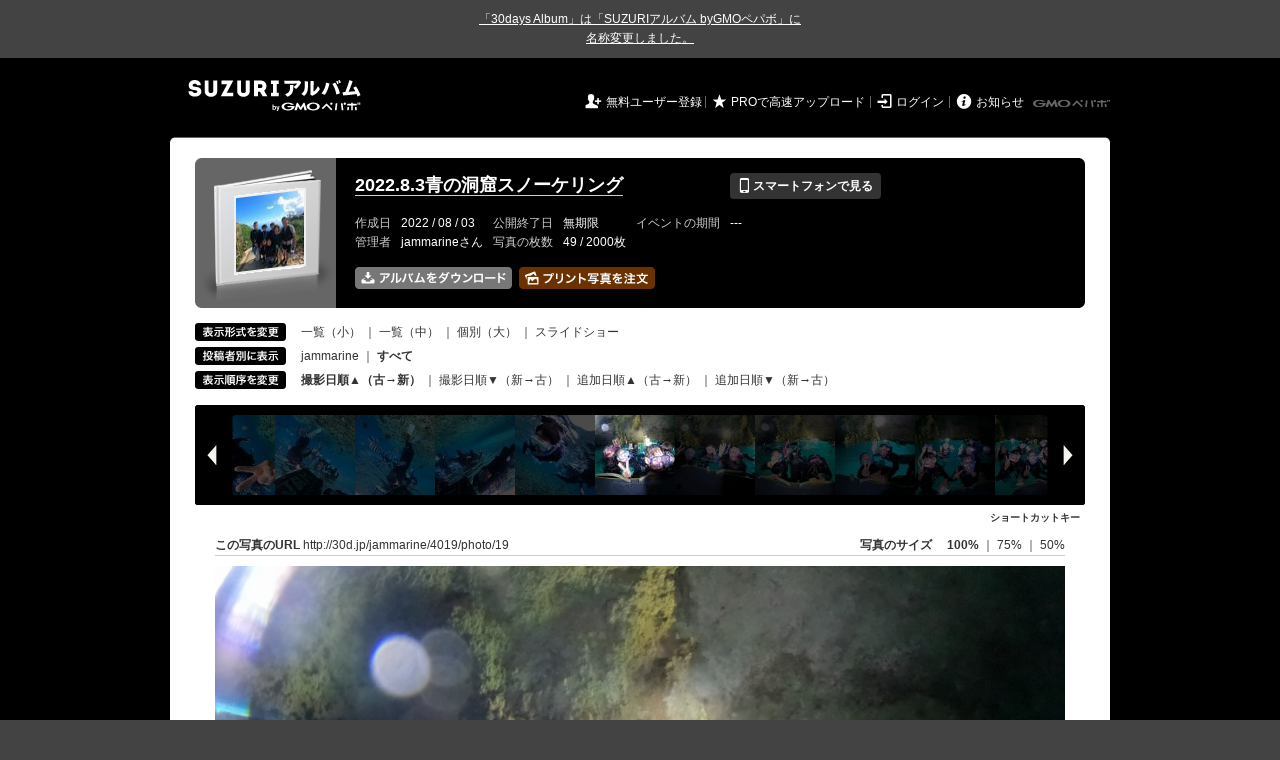

--- FILE ---
content_type: text/html; charset=utf-8
request_url: https://30d.jp/jammarine/4019/photo/19
body_size: 10726
content:
<!DOCTYPE html PUBLIC "-//W3C//DTD XHTML 1.0 Transitional//EN" "http://www.w3.org/TR/xhtml1/DTD/xhtml1-transitional.dtd">
<html xmlns="http://www.w3.org/1999/xhtml" xml:lang="ja" lang="ja" xmlns:og="http://ogp.me/ns#" xmlns:fb="http://www.facebook.com/2008/fbml">
  <head>
    <!-- Google tag (gtag.js) -->
<script async src="https://www.googletagmanager.com/gtag/js?id=G-EKXF6SP7QS"></script>
<script>
  window.dataLayer = window.dataLayer || [];
  function gtag(){dataLayer.push(arguments);}
  gtag('js', new Date());

  gtag('config', 'G-EKXF6SP7QS');
</script>

    <meta name="csrf-param" content="authenticity_token" />
<meta name="csrf-token" content="zUxZ3NRrIdFo2F8uVhGRcE2iH8V9iGZAQHJMifAJ3I-_Qss55ETR4jTJz5y5LIhUsjOSCUdQVIOwX_1_7nKorA" />
    <meta http-equiv="content-type" content="text/html;charset=utf-8" />
    <title>2022.8.3青の洞窟スノーケリング</title>
<meta name="twitter:card" content="summary_large_image">
<meta name="twitter:site" content="@30daysalbum">
<meta name="twitter:title" content="2022.8.3青の洞窟スノーケリング | SUZURIアルバム（旧30days Album） 写真共有">
<meta name="twitter:description" content="jammarineさんのアルバム。大量の写真はSUZURIアルバム（旧30days Album）でシェア！">
<meta name="twitter:image" content="https://30d.jp/jammarine/4019/photo/19/og_image">
    <meta name="keywords" content="写真,アルバム,無料,フリー,クラウドサービス,共有,管理,オンラインアルバム,フォトアルバム,パスワード付きアルバム,ストレージ,SUZURIアルバム,30days Album" />
    <meta name="description" content="SUZURIアルバム（旧30days Album）は、無料で使える写真・動画の共有・保存サービス。合い言葉で共有できるオンラインアルバムと、バックアップに便利なフォトストレージが利用できます。スマートフォンからの閲覧・投稿対応。iPhone, iPad, Androidアプリも提供。" />
    <link rel="icon" href="/favicon-new.ico" />
    <meta property="og:title" content="2022.8.3青の洞窟スノーケリング | 写真共有サービス SUZURIアルバム（旧30days Album）" />


    <meta property="og:description" content="jammarineさんのアルバム。大量の写真はSUZURIアルバム（旧30days Album）でシェア！" />
    <meta property="og:image" content="https://30d.jp/jammarine/4019/photo/19/og_image" />
    <meta property="og:url" content="https://30d.jp/jammarine/4019/photo/19">

    <meta property="og:site_name" content="写真共有サービス SUZURIアルバム" />


    <script>
//<![CDATA[
window.gon={};gon.items=[{"ref_id":1,"url":"//30d.jp/img/jammarine/4019/1_thumb.jpg","width":850,"video_url":"","small_video_url":"","original_video_url":"","height":637,"posted_by":"jammarine","datetime":"2022/08/03 09:13:42","type":"photo","original_filename":"GOPR0683.JPG","view_count":44,"exif":{"make":"GoPro","model":"HERO9 Black","focal_length":"3","exposure_time":"0.00104 (1/962)","f_number":"f/2.5","iso_speed_ratings":126},"photo":true},{"ref_id":2,"url":"//30d.jp/img/jammarine/4019/2_thumb.jpg","width":850,"video_url":"","small_video_url":"","original_video_url":"","height":637,"posted_by":"jammarine","datetime":"2022/08/03 09:13:48","type":"photo","original_filename":"GOPR0684.JPG","view_count":36,"exif":{"make":"GoPro","model":"HERO9 Black","focal_length":"3","exposure_time":"0.00104 (1/962)","f_number":"f/2.5","iso_speed_ratings":102},"photo":true},{"ref_id":3,"url":"//30d.jp/img/jammarine/4019/3_thumb.jpg","width":850,"video_url":"","small_video_url":"","original_video_url":"","height":637,"posted_by":"jammarine","datetime":"2022/08/03 09:22:39","type":"photo","original_filename":"GOPR0685.JPG","view_count":34,"exif":{"make":"GoPro","model":"HERO9 Black","focal_length":"3","exposure_time":"0.00104 (1/962)","f_number":"f/2.5","iso_speed_ratings":254},"photo":true},{"ref_id":4,"url":"//30d.jp/img/jammarine/4019/4_thumb.jpg","width":850,"video_url":"","small_video_url":"","original_video_url":"","height":637,"posted_by":"jammarine","datetime":"2022/08/03 09:22:45","type":"photo","original_filename":"GOPR0686.JPG","view_count":32,"exif":{"make":"GoPro","model":"HERO9 Black","focal_length":"3","exposure_time":"0.00104 (1/962)","f_number":"f/2.5","iso_speed_ratings":259},"photo":true},{"ref_id":5,"url":"//30d.jp/img/jammarine/4019/5_thumb.jpg","width":850,"video_url":"","small_video_url":"","original_video_url":"","height":637,"posted_by":"jammarine","datetime":"2022/08/03 09:24:46","type":"photo","original_filename":"GOPR0687.JPG","view_count":29,"exif":{"make":"GoPro","model":"HERO9 Black","focal_length":"3","exposure_time":"0.00417 (1/240)","f_number":"f/2.5","iso_speed_ratings":432},"photo":true},{"ref_id":6,"url":"//30d.jp/img/jammarine/4019/6_thumb.jpg","width":850,"video_url":"","small_video_url":"","original_video_url":"","height":637,"posted_by":"jammarine","datetime":"2022/08/03 09:28:00","type":"photo","original_filename":"GOPR0688.JPG","view_count":30,"exif":{"make":"GoPro","model":"HERO9 Black","focal_length":"3","exposure_time":"0.00108 (1/922)","f_number":"f/2.5","iso_speed_ratings":729},"photo":true},{"ref_id":7,"url":"//30d.jp/img/jammarine/4019/7_thumb.jpg","width":850,"video_url":"","small_video_url":"","original_video_url":"","height":637,"posted_by":"jammarine","datetime":"2022/08/03 09:28:36","type":"photo","original_filename":"GOPR0689.JPG","view_count":30,"exif":{"make":"GoPro","model":"HERO9 Black","focal_length":"3","exposure_time":"0.00166 (1/604)","f_number":"f/2.5","iso_speed_ratings":654},"photo":true},{"ref_id":8,"url":"//30d.jp/img/jammarine/4019/8_thumb.jpg","width":850,"video_url":"","small_video_url":"","original_video_url":"","height":637,"posted_by":"jammarine","datetime":"2022/08/03 09:29:21","type":"photo","original_filename":"GOPR0690.JPG","view_count":29,"exif":{"make":"GoPro","model":"HERO9 Black","focal_length":"3","exposure_time":"0.00417 (1/240)","f_number":"f/2.5","iso_speed_ratings":536},"photo":true},{"ref_id":9,"url":"//30d.jp/img/jammarine/4019/9_thumb.jpg","width":850,"video_url":"","small_video_url":"","original_video_url":"","height":637,"posted_by":"jammarine","datetime":"2022/08/03 09:29:25","type":"photo","original_filename":"GOPR0691.JPG","view_count":30,"exif":{"make":"GoPro","model":"HERO9 Black","focal_length":"3","exposure_time":"0.00303 (1/330)","f_number":"f/2.5","iso_speed_ratings":832},"photo":true},{"ref_id":10,"url":"//30d.jp/img/jammarine/4019/10_thumb.jpg","width":850,"video_url":"","small_video_url":"","original_video_url":"","height":637,"posted_by":"jammarine","datetime":"2022/08/03 09:29:54","type":"photo","original_filename":"GOPR0692.JPG","view_count":31,"exif":{"make":"GoPro","model":"HERO9 Black","focal_length":"3","exposure_time":"0.00332 (1/301)","f_number":"f/2.5","iso_speed_ratings":514},"photo":true},{"ref_id":11,"url":"//30d.jp/img/jammarine/4019/11_thumb.jpg","width":850,"video_url":"","small_video_url":"","original_video_url":"","height":637,"posted_by":"jammarine","datetime":"2022/08/03 09:30:50","type":"photo","original_filename":"GOPR0693.JPG","view_count":29,"exif":{"make":"GoPro","model":"HERO9 Black","focal_length":"3","exposure_time":"0.0036(1/278)","f_number":"f/2.5","iso_speed_ratings":679},"photo":true},{"ref_id":12,"url":"//30d.jp/img/jammarine/4019/12_thumb.jpg","width":850,"video_url":"","small_video_url":"","original_video_url":"","height":637,"posted_by":"jammarine","datetime":"2022/08/03 09:31:10","type":"photo","original_filename":"GOPR0694.JPG","view_count":28,"exif":{"make":"GoPro","model":"HERO9 Black","focal_length":"3","exposure_time":"0.00104 (1/962)","f_number":"f/2.5","iso_speed_ratings":209},"photo":true},{"ref_id":13,"url":"//30d.jp/img/jammarine/4019/13_thumb.jpg","width":850,"video_url":"","small_video_url":"","original_video_url":"","height":637,"posted_by":"jammarine","datetime":"2022/08/03 09:31:28","type":"photo","original_filename":"GOPR0695.JPG","view_count":35,"exif":{"make":"GoPro","model":"HERO9 Black","focal_length":"3","exposure_time":"0.00417 (1/240)","f_number":"f/2.5","iso_speed_ratings":586},"photo":true},{"ref_id":14,"url":"//30d.jp/img/jammarine/4019/14_thumb.jpg","width":850,"video_url":"","small_video_url":"","original_video_url":"","height":637,"posted_by":"jammarine","datetime":"2022/08/03 09:31:32","type":"photo","original_filename":"GOPR0696.JPG","view_count":28,"exif":{"make":"GoPro","model":"HERO9 Black","focal_length":"3","exposure_time":"0.00417 (1/240)","f_number":"f/2.5","iso_speed_ratings":568},"photo":true},{"ref_id":15,"url":"//30d.jp/img/jammarine/4019/15_thumb.jpg","width":850,"video_url":"","small_video_url":"","original_video_url":"","height":637,"posted_by":"jammarine","datetime":"2022/08/03 09:31:47","type":"photo","original_filename":"GOPR0697.JPG","view_count":26,"exif":{"make":"GoPro","model":"HERO9 Black","focal_length":"3","exposure_time":"0.00417 (1/240)","f_number":"f/2.5","iso_speed_ratings":726},"photo":true},{"ref_id":16,"url":"//30d.jp/img/jammarine/4019/16_thumb.jpg","width":850,"video_url":"","small_video_url":"","original_video_url":"","height":637,"posted_by":"jammarine","datetime":"2022/08/03 09:32:18","type":"photo","original_filename":"GOPR0698.JPG","view_count":25,"exif":{"make":"GoPro","model":"HERO9 Black","focal_length":"3","exposure_time":"0.00417 (1/240)","f_number":"f/2.5","iso_speed_ratings":732},"photo":true},{"ref_id":17,"url":"//30d.jp/img/jammarine/4019/17_thumb.jpg","width":850,"video_url":"","small_video_url":"","original_video_url":"","height":637,"posted_by":"jammarine","datetime":"2022/08/03 09:32:24","type":"photo","original_filename":"GOPR0699.JPG","view_count":29,"exif":{"make":"GoPro","model":"HERO9 Black","focal_length":"3","exposure_time":"0.00417 (1/240)","f_number":"f/2.5","iso_speed_ratings":765},"photo":true},{"ref_id":18,"url":"//30d.jp/img/jammarine/4019/18_thumb.jpg","width":850,"video_url":"","small_video_url":"","original_video_url":"","height":637,"posted_by":"jammarine","datetime":"2022/08/03 09:32:39","type":"photo","original_filename":"GOPR0700.JPG","view_count":27,"exif":{"make":"GoPro","model":"HERO9 Black","focal_length":"3","exposure_time":"0.00417 (1/240)","f_number":"f/2.5","iso_speed_ratings":467},"photo":true},{"ref_id":19,"url":"//30d.jp/img/jammarine/4019/19_thumb.jpg","width":850,"video_url":"","small_video_url":"","original_video_url":"","height":637,"posted_by":"jammarine","datetime":"2022/08/03 09:51:19","type":"photo","original_filename":"GOPR0701.JPG","view_count":29,"exif":{"make":"GoPro","model":"HERO9 Black","focal_length":"3","exposure_time":"0.04167 (1/24)","f_number":"f/2.5","iso_speed_ratings":2247},"photo":true},{"ref_id":20,"url":"//30d.jp/img/jammarine/4019/20_thumb.jpg","width":850,"video_url":"","small_video_url":"","original_video_url":"","height":637,"posted_by":"jammarine","datetime":"2022/08/03 09:51:37","type":"photo","original_filename":"GOPR0702.JPG","view_count":30,"exif":{"make":"GoPro","model":"HERO9 Black","focal_length":"3","exposure_time":"0.04167 (1/24)","f_number":"f/2.5","iso_speed_ratings":2296},"photo":true},{"ref_id":21,"url":"//30d.jp/img/jammarine/4019/21_thumb.jpg","width":850,"video_url":"","small_video_url":"","original_video_url":"","height":637,"posted_by":"jammarine","datetime":"2022/08/03 09:52:01","type":"photo","original_filename":"GOPR0703.JPG","view_count":29,"exif":{"make":"GoPro","model":"HERO9 Black","focal_length":"3","exposure_time":"0.04167 (1/24)","f_number":"f/2.5","iso_speed_ratings":2473},"photo":true},{"ref_id":22,"url":"//30d.jp/img/jammarine/4019/22_thumb.jpg","width":850,"video_url":"","small_video_url":"","original_video_url":"","height":637,"posted_by":"jammarine","datetime":"2022/08/03 09:52:25","type":"photo","original_filename":"GOPR0704.JPG","view_count":32,"exif":{"make":"GoPro","model":"HERO9 Black","focal_length":"3","exposure_time":"0.06667 (1/15)","f_number":"f/2.5","iso_speed_ratings":2274},"photo":true},{"ref_id":23,"url":"//30d.jp/img/jammarine/4019/23_thumb.jpg","width":850,"video_url":"","small_video_url":"","original_video_url":"","height":637,"posted_by":"jammarine","datetime":"2022/08/03 09:53:02","type":"photo","original_filename":"GOPR0705.JPG","view_count":29,"exif":{"make":"GoPro","model":"HERO9 Black","focal_length":"3","exposure_time":"0.025(1/40)","f_number":"f/2.5","iso_speed_ratings":2386},"photo":true},{"ref_id":24,"url":"//30d.jp/img/jammarine/4019/24_thumb.jpg","width":850,"video_url":"","small_video_url":"","original_video_url":"","height":637,"posted_by":"jammarine","datetime":"2022/08/03 09:53:10","type":"photo","original_filename":"GOPR0706.JPG","view_count":29,"exif":{"make":"GoPro","model":"HERO9 Black","focal_length":"3","exposure_time":"0.04167 (1/24)","f_number":"f/2.5","iso_speed_ratings":2599},"photo":true},{"ref_id":25,"url":"//30d.jp/img/jammarine/4019/25_thumb.jpg","width":850,"video_url":"","small_video_url":"","original_video_url":"","height":637,"posted_by":"jammarine","datetime":"2022/08/03 09:53:40","type":"photo","original_filename":"GOPR0707.JPG","view_count":29,"exif":{"make":"GoPro","model":"HERO9 Black","focal_length":"3","exposure_time":"0.06667 (1/15)","f_number":"f/2.5","iso_speed_ratings":2282},"photo":true},{"ref_id":26,"url":"//30d.jp/img/jammarine/4019/26_thumb.jpg","width":850,"video_url":"","small_video_url":"","original_video_url":"","height":637,"posted_by":"jammarine","datetime":"2022/08/03 09:53:46","type":"photo","original_filename":"GOPR0708.JPG","view_count":33,"exif":{"make":"GoPro","model":"HERO9 Black","focal_length":"3","exposure_time":"0.05882 (1/17)","f_number":"f/2.5","iso_speed_ratings":2363},"photo":true},{"ref_id":27,"url":"//30d.jp/img/jammarine/4019/27_thumb.jpg","width":850,"video_url":"","small_video_url":"","original_video_url":"","height":637,"posted_by":"jammarine","datetime":"2022/08/03 09:53:50","type":"photo","original_filename":"GOPR0709.JPG","view_count":29,"exif":{"make":"GoPro","model":"HERO9 Black","focal_length":"3","exposure_time":"0.05(1/20)","f_number":"f/2.5","iso_speed_ratings":2772},"photo":true},{"ref_id":28,"url":"//30d.jp/img/jammarine/4019/28_thumb.jpg","width":850,"video_url":"","small_video_url":"","original_video_url":"","height":637,"posted_by":"jammarine","datetime":"2022/08/03 09:54:17","type":"photo","original_filename":"GOPR0710.JPG","view_count":32,"exif":{"make":"GoPro","model":"HERO9 Black","focal_length":"3","exposure_time":"0.05882 (1/17)","f_number":"f/2.5","iso_speed_ratings":2448},"photo":true},{"ref_id":29,"url":"//30d.jp/img/jammarine/4019/29_thumb.jpg","width":850,"video_url":"","small_video_url":"","original_video_url":"","height":637,"posted_by":"jammarine","datetime":"2022/08/03 09:54:35","type":"photo","original_filename":"GOPR0711.JPG","view_count":35,"exif":{"make":"GoPro","model":"HERO9 Black","focal_length":"3","exposure_time":"0.04167 (1/24)","f_number":"f/2.5","iso_speed_ratings":2469},"photo":true},{"ref_id":30,"url":"//30d.jp/img/jammarine/4019/30_thumb.jpg","width":850,"video_url":"","small_video_url":"","original_video_url":"","height":637,"posted_by":"jammarine","datetime":"2022/08/03 09:54:40","type":"photo","original_filename":"GOPR0712.JPG","view_count":39,"exif":{"make":"GoPro","model":"HERO9 Black","focal_length":"3","exposure_time":"0.01667 (1/60)","f_number":"f/2.5","iso_speed_ratings":3084},"photo":true},{"ref_id":31,"url":"//30d.jp/img/jammarine/4019/31_thumb.jpg","width":850,"video_url":"","small_video_url":"","original_video_url":"","height":637,"posted_by":"jammarine","datetime":"2022/08/03 09:54:47","type":"photo","original_filename":"GOPR0713.JPG","view_count":30,"exif":{"make":"GoPro","model":"HERO9 Black","focal_length":"3","exposure_time":"0.05(1/20)","f_number":"f/2.5","iso_speed_ratings":2376},"photo":true},{"ref_id":32,"url":"//30d.jp/img/jammarine/4019/32_thumb.jpg","width":850,"video_url":"","small_video_url":"","original_video_url":"","height":637,"posted_by":"jammarine","datetime":"2022/08/03 09:54:55","type":"photo","original_filename":"GOPR0714.JPG","view_count":34,"exif":{"make":"GoPro","model":"HERO9 Black","focal_length":"3","exposure_time":"0.04167 (1/24)","f_number":"f/2.5","iso_speed_ratings":3161},"photo":true},{"ref_id":33,"url":"//30d.jp/img/jammarine/4019/33_thumb.jpg","width":850,"video_url":"","small_video_url":"","original_video_url":"","height":637,"posted_by":"jammarine","datetime":"2022/08/03 09:56:42","type":"photo","original_filename":"GOPR0715.JPG","view_count":32,"exif":{"make":"GoPro","model":"HERO9 Black","focal_length":"3","exposure_time":"0.025(1/40)","f_number":"f/2.5","iso_speed_ratings":2167},"photo":true},{"ref_id":34,"url":"//30d.jp/img/jammarine/4019/34_thumb.jpg","width":850,"video_url":"","small_video_url":"","original_video_url":"","height":637,"posted_by":"jammarine","datetime":"2022/08/03 09:56:56","type":"photo","original_filename":"GOPR0716.JPG","view_count":36,"exif":{"make":"GoPro","model":"HERO9 Black","focal_length":"3","exposure_time":"0.01667 (1/60)","f_number":"f/2.5","iso_speed_ratings":2048},"photo":true},{"ref_id":35,"url":"//30d.jp/img/jammarine/4019/35_thumb.jpg","width":850,"video_url":"","small_video_url":"","original_video_url":"","height":637,"posted_by":"jammarine","datetime":"2022/08/03 09:57:28","type":"photo","original_filename":"GOPR0717.JPG","view_count":30,"exif":{"make":"GoPro","model":"HERO9 Black","focal_length":"3","exposure_time":"0.01667 (1/60)","f_number":"f/2.5","iso_speed_ratings":2082},"photo":true},{"ref_id":36,"url":"//30d.jp/img/jammarine/4019/36_thumb.jpg","width":850,"video_url":"","small_video_url":"","original_video_url":"","height":637,"posted_by":"jammarine","datetime":"2022/08/03 09:57:39","type":"photo","original_filename":"GOPR0718.JPG","view_count":26,"exif":{"make":"GoPro","model":"HERO9 Black","focal_length":"3","exposure_time":"0.01667 (1/60)","f_number":"f/2.5","iso_speed_ratings":1753},"photo":true},{"ref_id":37,"url":"//30d.jp/img/jammarine/4019/37_thumb.jpg","width":850,"video_url":"","small_video_url":"","original_video_url":"","height":637,"posted_by":"jammarine","datetime":"2022/08/03 09:57:46","type":"photo","original_filename":"GOPR0719.JPG","view_count":31,"exif":{"make":"GoPro","model":"HERO9 Black","focal_length":"3","exposure_time":"0.01667 (1/60)","f_number":"f/2.5","iso_speed_ratings":1743},"photo":true},{"ref_id":38,"url":"//30d.jp/img/jammarine/4019/38_thumb.jpg","width":850,"video_url":"","small_video_url":"","original_video_url":"","height":637,"posted_by":"jammarine","datetime":"2022/08/03 09:59:06","type":"photo","original_filename":"GOPR0720.JPG","view_count":29,"exif":{"make":"GoPro","model":"HERO9 Black","focal_length":"3","exposure_time":"0.00415 (1/241)","f_number":"f/2.5","iso_speed_ratings":266},"photo":true},{"ref_id":39,"url":"//30d.jp/img/jammarine/4019/39_thumb.jpg","width":850,"video_url":"","small_video_url":"","original_video_url":"","height":637,"posted_by":"jammarine","datetime":"2022/08/03 10:05:03","type":"photo","original_filename":"GOPR0721.JPG","view_count":27,"exif":{"make":"GoPro","model":"HERO9 Black","focal_length":"3","exposure_time":"0.0026(1/385)","f_number":"f/2.5","iso_speed_ratings":301},"photo":true},{"ref_id":40,"url":"//30d.jp/img/jammarine/4019/40_thumb.jpg","width":850,"video_url":"","small_video_url":"","original_video_url":"","height":637,"posted_by":"jammarine","datetime":"2022/08/03 10:05:28","type":"photo","original_filename":"GOPR0722.JPG","view_count":33,"exif":{"make":"GoPro","model":"HERO9 Black","focal_length":"3","exposure_time":"0.00105 (1/955)","f_number":"f/2.5","iso_speed_ratings":367},"photo":true},{"ref_id":41,"url":"//30d.jp/img/jammarine/4019/41_thumb.jpg","width":850,"video_url":"","small_video_url":"","original_video_url":"","height":637,"posted_by":"jammarine","datetime":"2022/08/03 10:06:53","type":"photo","original_filename":"GOPR0723.JPG","view_count":27,"exif":{"make":"GoPro","model":"HERO9 Black","focal_length":"3","exposure_time":"0.00229 (1/436)","f_number":"f/2.5","iso_speed_ratings":338},"photo":true},{"ref_id":42,"url":"//30d.jp/img/jammarine/4019/42_thumb.jpg","width":850,"video_url":"","small_video_url":"","original_video_url":"","height":637,"posted_by":"jammarine","datetime":"2022/08/03 10:07:06","type":"photo","original_filename":"GOPR0724.JPG","view_count":29,"exif":{"make":"GoPro","model":"HERO9 Black","focal_length":"3","exposure_time":"0.00146 (1/686)","f_number":"f/2.5","iso_speed_ratings":556},"photo":true},{"ref_id":43,"url":"//30d.jp/img/jammarine/4019/43_thumb.jpg","width":850,"video_url":"","small_video_url":"","original_video_url":"","height":637,"posted_by":"jammarine","datetime":"2022/08/03 10:08:30","type":"photo","original_filename":"GOPR0725.JPG","view_count":28,"exif":{"make":"GoPro","model":"HERO9 Black","focal_length":"3","exposure_time":"0.00135 (1/740)","f_number":"f/2.5","iso_speed_ratings":427},"photo":true},{"ref_id":44,"url":"//30d.jp/img/jammarine/4019/44_thumb.jpg","width":850,"video_url":"","small_video_url":"","original_video_url":"","height":637,"posted_by":"jammarine","datetime":"2022/08/03 10:08:33","type":"photo","original_filename":"GOPR0726.JPG","view_count":27,"exif":{"make":"GoPro","model":"HERO9 Black","focal_length":"3","exposure_time":"0.00154 (1/649)","f_number":"f/2.5","iso_speed_ratings":301},"photo":true},{"ref_id":45,"url":"//30d.jp/img/jammarine/4019/45_thumb.jpg","width":850,"video_url":"","small_video_url":"","original_video_url":"","height":637,"posted_by":"jammarine","datetime":"2022/08/03 10:08:54","type":"photo","original_filename":"GOPR0727.JPG","view_count":25,"exif":{"make":"GoPro","model":"HERO9 Black","focal_length":"3","exposure_time":"0.00264 (1/379)","f_number":"f/2.5","iso_speed_ratings":204},"photo":true},{"ref_id":46,"url":"//30d.jp/img/jammarine/4019/46_thumb.jpg","width":850,"video_url":"","small_video_url":"","original_video_url":"","height":637,"posted_by":"jammarine","datetime":"2022/08/03 10:09:47","type":"photo","original_filename":"GOPR0728.JPG","view_count":28,"exif":{"make":"GoPro","model":"HERO9 Black","focal_length":"3","exposure_time":"0.00109 (1/921)","f_number":"f/2.5","iso_speed_ratings":357},"photo":true},{"ref_id":47,"url":"//30d.jp/img/jammarine/4019/47_thumb.jpg","width":850,"video_url":"","small_video_url":"","original_video_url":"","height":637,"posted_by":"jammarine","datetime":"2022/08/03 10:09:51","type":"photo","original_filename":"GOPR0729.JPG","view_count":28,"exif":{"make":"GoPro","model":"HERO9 Black","focal_length":"3","exposure_time":"0.00104 (1/962)","f_number":"f/2.5","iso_speed_ratings":329},"photo":true},{"ref_id":48,"url":"//30d.jp/img/jammarine/4019/48_thumb.jpg","width":850,"video_url":"","small_video_url":"","original_video_url":"","height":637,"posted_by":"jammarine","datetime":"2022/08/03 10:09:57","type":"photo","original_filename":"GOPR0730.JPG","view_count":32,"exif":{"make":"GoPro","model":"HERO9 Black","focal_length":"3","exposure_time":"0.00104 (1/962)","f_number":"f/2.5","iso_speed_ratings":243},"photo":true},{"ref_id":49,"url":"//30d.jp/img/jammarine/4019/49_thumb.jpg","width":850,"video_url":"","small_video_url":"","original_video_url":"","height":637,"posted_by":"jammarine","datetime":"2022/08/03 10:10:50","type":"photo","original_filename":"GOPR0731.JPG","view_count":28,"exif":{"make":"GoPro","model":"HERO9 Black","focal_length":"3","exposure_time":"0.00175 (1/572)","f_number":"f/2.5","iso_speed_ratings":286},"photo":true}];gon.user={"login":"jammarine"};gon.album={"ref_id":4019,"title":"2022.8.3青の洞窟スノーケリング"};gon.current_item_index=18;
//]]>
</script>

    <link href="https://fonts.googleapis.com/icon?family=Material+Icons" rel="stylesheet">
      <link rel="stylesheet" href="/assets/common-96144185393a25d5144df0838de101344575920498403ce3b6a791fda385cc4c.css" />
<link rel="stylesheet" href="/assets/base-4195d22fb950c147b14a20871196206d1043e9a829fc4f5eb631c837110d4d66.css" />
<link rel="stylesheet" href="/assets/swfupload-8b31ae29ab616364f899bbb85ae2a9db56753e2320d4af39f0930e0f89cf0ddd.css" />
<link rel="stylesheet" href="/assets/facebox-09ad72eb1ee6c8388177312f8fa530e16a52ffc4ba921aa00c5c5619e68176c1.css" />
<link rel="stylesheet" href="/assets/jquery.validate.password-2570c330600f7a6fa72d677ce35a34373efcdcfff5a97d651715410d894c8e18.css" />


        <link rel="stylesheet" href="/assets/album-d0247706263bd328635f3ba01c0cbd681efd2643041b46b2c71c87074a40e83f.css" />

      <script src="/assets/jquery/jquery-2311624bb32ec9057d970df2e69b3adecbbb9980dd08d1b5946f4fd0ca802cd3.js"></script>
<script src="/assets/jquery-ujs/rails-60ef1524e8abea5976d213d3d2eef5679d7697a5bc393ac32242bca9bc64e8ee.js"></script>
      <script src="/assets/js-cookie/js.cookie-682e79416edce7123fe83bece11302e28b99a955385696c988e9790c523c5398.js"></script>
<script src="/assets/jquery-validation/jquery.validate-6c7bb533f3cd5ba620cd6adb6dbe9636a04dae56c67c708d3132a1eb46e4dc9c.js"></script>
<script src="/assets/vendor/jquery.validate.messages_ja-3c275e83d2861a8e8df678da2ad8a42ff2b99db948467d5afed46c0b090e1fc9.js"></script>
<script src="/assets/vendor/jquery.validate.password-e2934a15f41fbe15322510cbc46845aa61c7ca1d65a7edcf17d8d39ef306e1f4.js"></script>
<script src="/assets/jquery.validate.password_ja-93c52c421613279ff10a5d47370dd838f40149cffa94e02f0680c84b0eeda174.js"></script>
<script src="/assets/mailcheck/mailcheck-9a6777bfc9d0eeda08af25417d6680c4fea29f2d8133803c4193668f4f979da2.js"></script>
<script src="/assets/urijs/URI-444b28ed16ed2e161101b0fab061b145180787c228b69a5b62b97ff925545b16.js"></script>
<script src="/assets/validators-e8f6d7dc7a24125b70e1a01fd2cbfc348a158c0d26a7a20964c79c6422a97328.js"></script>
      <script src="/assets/spin.js/spin-9d7ac5ac0950df9f8aabe29d08717f13d49560da98e81384f1daf4fb270f49ba.js"></script>
<script src="/assets/spin.js/jquery.spin-404284f810cc2916574a1fc2d502c5d6702f41d045d581dae1464263ab3d17cc.js"></script>
      <script src="/assets/vendor/facebox-381b68f47ac3b34437bcdd114f7e63e3be2dd9160085f99a332ab31d55d861ac.js"></script>
      <script src="/assets/days-17d45f4e0dcf1413db1dcf9ab7f8ac583af7e70fc625df29682d737a24cd58bc.js"></script>

        <script src="/assets/album-c4c8822a63aa76650d4b92157fdb94985e779f572ca59123735089a0f191754b.js"></script>
        <script src="https://unpkg.com/@popperjs/core@2.9.2/dist/umd/popper.min.js" integrity="sha384-IQsoLXl5PILFhosVNubq5LC7Qb9DXgDA9i+tQ8Zj3iwWAwPtgFTxbJ8NT4GN1R8p" crossorigin="anonymous"></script>
<script src="https://unpkg.com/tippy.js@6.3.1/dist/tippy-bundle.umd.min.js" integrity="sha384-vJRz16GTXNh0rYTtwJHOvYKAak1mFPGhLKTioEv5FQz+vxPy/UK77RAjCyUIHFGB" crossorigin="anonymous"></script>

<script src="/assets/clipboard/clipboard-1279ff593a4cd9d82034108966bbc0330a07ecf35ebaa5eacc609012657a90a1.js"></script>
<script src="/assets/clipboard-runner-60f464bea1a8da5a8e3458021b7f92f029c0468ed9cb57acfd5c5a199968f3ce.js"></script>

          <!-- /145986548/DFP_ad_show -->
          <script async='async' src='https://www.googletagservices.com/tag/js/gpt.js'></script>
          <script>
            var googletag = googletag || {};
            googletag.cmd = googletag.cmd || [];
          </script>
          <script>
            googletag.cmd.push(function() {
              googletag.defineSlot('/145986548/30days_PC_album_header_728_90', [728, 90], 'div-gpt-ad-1518601406451-0').addService(googletag.pubads());
              googletag.defineSlot('/145986548/30days_PC_album_middle_728_90', [728, 90], 'div-gpt-ad-1519023293290-0').addService(googletag.pubads());
              googletag.defineSlot('/145986548/30days_PC_120_600', [120, 600], 'div-gpt-ad-1519022969237-0').addService(googletag.pubads());
              googletag.pubads().enableSingleRequest();
              googletag.enableServices();
            });
          </script>
          <script src="/assets/DaysPhotoContainer-d8e77a9977eed7f39de7f2eca66d8ebc1d89b26ddcf82f2428b22a898debff1b.js"></script>
<script src="/assets/vendor/jquery.imagefit-0ff4d6ea7c1c2224a9f0d95f57b1a61fc152e10469f78f1571211453c41eb1cd.js"></script>
          <script src="/assets/albums/web/show-1b213a6e7b0d395fee641eab94680312d7428f20c2df8106a3fb00115647faa1.js"></script>

    <script src="/assets/tracking_social_visit-30e8a7f5a96f8ad3471b1fe1dea55b5110adc5fcef7f934badfe7291bdd3c85a.js"></script>


  </head>

  <body id="page_albums_show" class="page_albums_show print_campaign_week_number_of_month_3" data-campaign="true" data-next-contract-period-campaign="false">
    <div style="background-color: #434343; color: #fff; text-align: center; margin: 0 auto; padding: 10px 0"><a style="text-decoration: underline; color: #fff;" href="https://30d.jugem.jp/?eid=477" target="_blank">「30days Album」は「SUZURIアルバム byGMOペパボ」に<br class="sp-only">名称変更しました。</a></div>
    <div id="fb-root"></div>
<script>(function(d, s, id) {
  var js, fjs = d.getElementsByTagName(s)[0];
  if (d.getElementById(id)) return;
  js = d.createElement(s); js.id = id;
  js.src = "//connect.facebook.net/ja_JP/sdk.js#xfbml=1&version=v2.3&appId=319583928178553";
  fjs.parentNode.insertBefore(js, fjs);
}(document, 'script', 'facebook-jssdk'));</script>

    <a name="pagetop" id="pagetop"></a>
      
<div id="tab_area">
</div>


    <div id="main_bgcolor">


  <!-- albumページ用header -->
  <div id="header_album">
      <h1><a href="http://30d.jp/">SUZURIアルバム</a></h1>


    <div id="days_login" class="login">
      <ul class="clearfix">
    <li><i class="icon">&#59136;</i> <a href="/register" class="login_register">無料ユーザー登録</a></li>
    <li><i class="icon">&#9733;</i> <a href="/plan/pro" class="login_upgrade" data-track='{ "category": "pro", "action": "click", "label": "header:logout:pro_speed_upload" }'>PROで高速アップロード</a></li>
    <li><i class="icon">&#59200;</i> <a href="/login" class="login_mypage">ログイン</a></li>
    <li><i class="icon">&#59141;</i> <a href="http://30d.jugem.jp" class="login_info">お知らせ</a></li>
  </ul>

    </div>
    <div id="paperboy_tab_album">
      <a href="http://pepabo.com/" target="_blank">GMOペパボ株式会社</a>
    </div>
  </div>
  <!-- //albumページ用header -->
  <div class="wrapper_top"></div>

<!-- wrapper -->
<div id="wrapper">

<!-- container -->
<div id="container">
        <!-- contents -->
        
<div class="album_header">
  <div class="album_header_top">
    <div class="album_header_bottom">

      <div class="album_img">
        <a href="/jammarine/4019"><img src="/img/jammarine/4019/album_thumb.png?1768550007" alt="" width="135" height="132" onerror="set_error_img(this)" /></a>
      </div>

      <div class="album_desc">
        <table class="album_title">
          <tr>
            <td>
              <h2><a href="/jammarine/4019">2022.8.3青の洞窟スノーケリング</a></h2>
            </td>
            <td>
              <a href="#view_qr" rel="facebox" class="view_mobile button_flat button_s button_black"><i class="icon">&#128241;</i> スマートフォンで見る</a>
            </td>
          </tr>
        </table>

        <div id="view_qr" class="qr_box" style="display:none;">
          <h5><i class="icon">&#128241;</i> スマートフォンでアルバムを見る</h5>
          <div class="qr_area clearfix">
            <div class="left">
              <p>このアルバムをスマートフォンで見ることができます。表示されている QRコードをスマートフォンのカメラで読み取ってアクセスしてください。QRコードが読み取れない場合は、以下の URL へスマートフォンからアクセスしてください。</p>
              <div class="address">http://30d.jp/jammarine/4019</div>
            </div>
            <div class="right">
              <img src="/img/jammarine/4019/qrcode.jpg" width="105" height="105" alt="QRコード" />
            </div>
          </div>

          <h5><i class="icon">&#9993;</i> メールで写真を追加する</h5>
          <div class="qr_area clearfix">
            <p>写真を添付したメールを下記アドレスに送信すると、アルバムに写真を追加することができます。（スマートフォン利用可）</p>
            <div class="address">
              6063136e7c46582053d262878b550366@m.30d.jp
            </div>
          </div>
        </div>
        <!-- //view_qr -->



        <table class="album_date">
          <tr>
            <th>作成日</th>
            <td>2022 / 08 / 03</td>
            <th>公開終了日</th>
            <td>
                無期限
            </td>
            <th>イベントの期間</th>
            <td>
                ---
            </td>
          </tr>
          <tr>
            <th>管理者</th>
            <td>
              jammarineさん
            </td>
            <th>写真の枚数</th>
            <td>
              49 / 2000枚
            </td>
          </tr>
        </table>

        <ul class="add_photo_menu">
          <li>
            <a href="/jammarine/4019/download" class="nb"><img alt="アルバムをまとめてダウンロード" width="157" height="22" src="/assets/album/btn_dl_photo_ja_2x-5cbdf3d053873d163ca880292b82bc4202c7d75fce7afb1b8a11fda136d70cd8.png" /></a>
          </li>
          <li>
              <a href="/jammarine/4019/print" class="nb" data-track='{ "category": "daysprint:pc", "action": "click", "label": "album_header" }'><img alt="アルバムの写真をプリントする" width="136" height="22" title="お気に入りの写真を手元に残しませんか？&lt;br /&gt;プリント写真をポストにお届けします" class="js-tipsy-print-here" src="/assets/album/btn_print_photo_ja_2x-bb5fa0d9ef6d26d9b7975fd3f540b3c9881bfec0457644476471d293a7b38a5a.png" /></a>
          </li>
        </ul>
      </div>
      <!-- //album_desc -->

      <script src="/assets/underscore/underscore-a2276665d047384864f537f957298c4648c8d00dc0c0bd9101a05c31a272c2c6.js"></script>
<script src="/assets/tooltip_print_here-a2190a99792e82ee05191957fa93c44c6062f5bb7073ab338d9f4db2103fde11.js"></script>

      <div id="daystogo">
      </div>
    </div>
  </div>
</div>


<input type="hidden" name="authenticity_token" id="authenticity_token" value="smioHSmbweHjIlZ_w0ptsmyfmAFuHp0WlfYAMpMtb9TAZjr4GbQx0r8zxs0sd3SWkw4VzVTGr9Vl27HEjVYb9w"/>



<script src="https://unpkg.com/@popperjs/core@2.9.2/dist/umd/popper.min.js" integrity="sha384-IQsoLXl5PILFhosVNubq5LC7Qb9DXgDA9i+tQ8Zj3iwWAwPtgFTxbJ8NT4GN1R8p" crossorigin="anonymous"></script>
<script src="https://unpkg.com/tippy.js@6.3.1/dist/tippy-bundle.umd.min.js" integrity="sha384-vJRz16GTXNh0rYTtwJHOvYKAak1mFPGhLKTioEv5FQz+vxPy/UK77RAjCyUIHFGB" crossorigin="anonymous"></script>

<script src="/assets/clipboard/clipboard-1279ff593a4cd9d82034108966bbc0330a07ecf35ebaa5eacc609012657a90a1.js"></script>
<script src="/assets/clipboard-runner-60f464bea1a8da5a8e3458021b7f92f029c0468ed9cb57acfd5c5a199968f3ce.js"></script>


        <!-- view_change -->
<div class="view_change">
  <table cellpadding="0" cellspacing="0">
    <tr>
      <th>
        <img alt="表示形式を変更" height="18" width="91" src="/assets/album/view_size-59c13bd4f38f9fae0bd43bcfeacb6c4ca686bafb5bb644a061d8b13b28b1e9ba.gif" />
      </th>
      <td>
        <a href="/jammarine/4019" onclick="Cookies.set('mode','thumb', {path: '/'})"> 一覧（小）</a> ｜ <a href="/jammarine/4019" onclick="Cookies.set('mode','detail', {path: '/'})">一覧（中）</a> ｜ <span class="active">個別（大）</span> ｜ <a href="/jammarine/4019/slide#photos/19">スライドショー</a>
      </td>
    </tr>
    <tr>
      <th>
        <img alt="投稿者別に表示" height="18" width="91" src="/assets/album/view_member-87280534f2531ba872f57643029e95d79094fb01d9d4fef40d1e6a98d9208ce0.gif" />
      </th>
      <td>
        <a href="/jammarine/4019/user/jammarine/photo/1">jammarine</a> ｜ <strong>すべて</strong>
      </td>
    </tr>
    <tr>
      <th>
        <img alt="表示順序を変更" height="18" width="91" src="/assets/album/view_order-3f093a809931d7297b293e018fa79fb9843d803a3679bb4293281adce8d2b32a.gif" />
      </th>
      <td>
        <span class="active"><a href="https://30d.jp/jammarine/4019/photo/19" onclick="send_trackEvent(['_trackEvent','handle','album_photo_show_sort_by', 'date_taken:old_to_new'],  function() { Cookies.set('order', 'asc',  { path: '/' }); Cookies.set('sort_by', 'taken_at', { path: '/' }); })">撮影日順▲（古→新）</a></span>
          ｜
        <span class="inactive"><a href="https://30d.jp/jammarine/4019/photo/19" onclick="send_trackEvent(['_trackEvent','handle','album_photo_show_sort_by', 'date_taken:new_to_old'], function() { Cookies.set('order', 'desc', { path: '/' }); Cookies.set('sort_by', 'taken_at', { path: '/' }); })">撮影日順▼（新→古）</a></span>
          ｜
        <span class="inactive"><a href="https://30d.jp/jammarine/4019/photo/19" onclick="send_trackEvent(['_trackEvent','handle','album_photo_show_sort_by', 'date_uploaded:old_to_new'],  function() { Cookies.set('order', 'asc',  { path: '/' }); Cookies.set('sort_by', 'created_at', { path: '/' }); })">追加日順▲（古→新）</a></span>
          ｜
        <span class="inactive"><a href="https://30d.jp/jammarine/4019/photo/19" onclick="send_trackEvent(['_trackEvent','handle','album_photo_show_sort_by', 'date_uploaded:new_to_old'], function() { Cookies.set('order', 'desc', { path: '/' }); Cookies.set('sort_by', 'created_at', { path: '/' }); })">追加日順▼（新→古）</a></span>
      </td>
    </tr>
  </table>
</div>
<!-- //view_change -->

<!-- thumbnail_list -->
<div id="photo_container_mask">
  <div id="left_navi">
    <img alt="前の写真" class="iepngfix" height="100" width="40" src="/assets/album/left_navi-b432670a8b8314898938ffa5bcefe5047e80cadb73faf7faee63052c6cc0cabc.png" />
  </div>
  <div id="right_navi">
    <img alt="次の写真" class="iepngfix" height="100" width="40" src="/assets/album/right_navi-42bd1ffa390df1af8b8f7dbe6e069beaa2fd8408584eca07f75496f5bbfaffd1.png" />
  </div>
  <div id="photo_container"></div>
</div>

<div class="keyboard_shortcut">
  <a href="#keyboard_shortcut" rel="facebox">ショートカットキー</a>
</div>

<div id="keyboard_shortcut" class="face_box" style="display:none;">
  <h5>ショートカットキー一覧</h5>
  <p>キーボードに割り当てられたショートカットを利用することで、より快適に写真を見ることができます。</p>
  <table cellpadding="0" cellspacing="1" class="table">
    <tr>
      <th class="t_1 center" style="width:150px;padding:5px 0;">
        <span class="key">→</span>または<span class="key">j</span>
      </th>
      <td class="t_1">
        次の写真を表示します。
      </td>
    </tr>
    <tr>
      <th class="t_1 center" style="width:150px;padding:5px 0;">
        <span class="key">←</span>または<span class="key">k</span>
      </th>
      <td class="t_1">
        1つ前の写真を表示します。
      </td>
    </tr>
    <tr>
      <th class="t_1 center">
        <span class="key">p</span>
      </th>
      <td class="t_1">
        表示中の写真をプリントボックスのリストに追加します。既に追加している場合はリストから削除します。
      </td>
    </tr>
    <tr>
      <th class="t_1 center">
        <span class="key">d</span>
      </th>
      <td class="t_1">
        表示中の写真のデータをダウンロードします
      </td>
    </tr>
  </table>
</div>
<!-- //thumbnail_list -->

<script type="text/javascript"><!--
var initial_center = "//30d.jp/img/jammarine/4019/19_thumb.jpg";
var album_url = "/jammarine/4019";
var album_owner = false;
var DOM_photo_container;
var PContainer; // on global scope
var Cache = new PhotoCache();
var KObserver = new KeybindObserver();
var PList = new PhotoList( gon.items );

KObserver.addkeybind();
--></script>

<!-- large_photo -->
<div class="photo_area">
  <table class="photo_url" cellpadding="0" cellspacing="0">
    <tr>
      <td>
        <strong>この写真のURL</strong> <a id="permalink" href="/jammarine/4019/photo/19">http://30d.jp/jammarine/4019/photo/19</a>
      </td>
      <td class="right">
        <strong>写真のサイズ</strong>　<a href="javascript:void(0)" id="mode2large" class="active" onclick="change_ratio(1,this)"> 100% </a> ｜ <a href="javascript:void(0);" id="mode2middle" class="inactive" onclick="change_ratio(1.5,this)"> 75% </a> ｜ <a href="javascript:void(0);" id="mode2small" class="inactive" onclick="change_ratio(2.0,this)"> 50% </a>
      </td>
    </tr>
  </table>


  <div id="center-photo"></div>
  <div class="page_center">
    <span id="photo_count"></span>
  </div>

  <div class="p_d">
    <div class="p_d_top">
      <div class="p_d_bottom">
        <div class="p_d_area">
          <div class="left">
            <strong>投稿者名　　　</strong> <a id="_posted_by" href="/jammarine/4019/user/jammarine">jammarine</a><br />
            <strong id="original_filename">ファイル名　　</strong> GOPR0701.JPG<br />
            <strong id="datetime">撮影時間　　　</strong> 2022/08/03 09:51:19<br />

            <strong>編集・削除　　</strong> <span id="start_edit_angle_container"><a href="javascript:void(0)" onclick="start_edit_angle(this)">写真を回転</a> ｜</span> <a href="javascript:void(0)" onclick="start_edit_time(this)">時間の修正</a> ｜ <a href="javascript:void(0)" onclick="start_delete(this)">削除</a><br />

            <div id="download_container">
              <strong>ダウンロード　</strong> <a id="download" href="#ダウンロード">ファイルを個別ダウンロード</a>
            </div>


              <div id="show_exif_container">
                <strong>撮影情報　　　</strong> <a href="javascript:void(0)" onclick="show_exif(this)">撮影情報（Exif）を表示</a>
              </div>
          </div>

          <div class="center">
            <div id="camera_data">&nbsp;</div>

            <div id="exif_data" class="exif" style="display:none">
              <div class="face_box">
                <h5>撮影情報（Exif）</h5>
                <table class="exif_data">
                  <tr>
                    <th>
                      メーカー
                    </th>
                    <td>
                      GoPro
                    </td>
                  </tr>
                  <tr>
                    <th>
                      カメラ
                    </th>
                    <td>
                      HERO9 Black
                    </td>
                  </tr>
                  <tr>
                    <th>
                      焦点距離 [mm]
                    </th>
                    <td>
                      3
                    </td>
                  </tr>
                  <tr>
                    <th>
                      露出時間 [秒]
                    </th>
                    <td>
                      0.04167 (1/24)
                    </td>
                  </tr>
                  <tr>
                    <th>
                      絞り数値
                    </th>
                    <td>
                      f/2.5
                    </td>
                  </tr>
                  <tr>
                    <th>
                      ISO
                    </th>
                    <td>
                      2247
                    </td>
                  </tr>
                </table>
              </div>
            </div>
          </div>

          <div class="right">
            <div class="printbox_container">
              <strong>写真をプリントする</strong>
                    <p><a href="/jammarine/4019/print" data-track='{ "category": "daysprint:pc", "action": "click", "label": "album_show_info" }'>このアルバムの写真をプリントする &raquo;</a></p>
            </div>
          </div>
        </div>
      </div>
    </div>
  </div>
  <!-- //p_d -->
</div>

<a name="comment"></a>
<div id="comment_container">
  <h3>この写真へのコメント</h3>
<div id="comment_item_area">
  <div class="no_comment">
    <span>この写真にはまだコメントがありません。最初のコメントをどうぞ。</span>
  </div>
</div>
<!-- //comment_item_area -->

<h3>コメントする</h3>
<form name="comment_area" onsubmit="comment_submit();return false;" method="post">
  <table class="comment_post" cellpadding="0" cellspacing="0">
    <tr>
      <td class="name">
        <label for="comment_name">名前</label><br/>
        <input id="comment_name" name="comment[name]" type="text" tabindex="1" class="input_s" />
      </td>
      <td class="body">
        <label for="comment_body">コメント</label><br/>
        <textarea cols="40" id="comment_body" name="comment[body]" rows="4" tabindex="2" class="input_s"></textarea>
      </td>
      <td class="pass">
        <label for="comment_password">削除パスワード</label><br/>
        <input id="comment_password" name="comment[password]" type="text" tabindex="3" class="input_s" />
      </td>
      <td class="submit">
        <input type="hidden" name="comment[photo_id]" value="825245801" id="comment_id" />
        <input tabindex="4" type="submit" class="button_flat button_blue button_s" value="コメント送信" />
      </td>
    </tr>
  </table>
</form>

</div>

<div id="random_photo">
  <h3>このアルバムの他の写真</h3>
  <ul class="clearfix">
    <li>
      <a href="/jammarine/4019/photo/2" class="im" style="width: 175px; height: 175px;" onclick="ga('send', 'event', 'album', 'click', 'show_recommended_photo');">
        <img data-medium-url="https://30d.jp/img/jammarine/4019/2_medium.jpg" src="https://30d.jp/img/jammarine/4019/2_medium.jpg" />
      </a>
    </li>
    <li>
      <a href="/jammarine/4019/photo/13" class="im" style="width: 175px; height: 175px;" onclick="ga('send', 'event', 'album', 'click', 'show_recommended_photo');">
        <img data-medium-url="https://30d.jp/img/jammarine/4019/13_medium.jpg" src="https://30d.jp/img/jammarine/4019/13_medium.jpg" />
      </a>
    </li>
    <li>
      <a href="/jammarine/4019/photo/10" class="im" style="width: 175px; height: 175px;" onclick="ga('send', 'event', 'album', 'click', 'show_recommended_photo');">
        <img data-medium-url="https://30d.jp/img/jammarine/4019/10_medium.jpg" src="https://30d.jp/img/jammarine/4019/10_medium.jpg" />
      </a>
    </li>
    <li>
      <a href="/jammarine/4019/photo/44" class="im" style="width: 175px; height: 175px;" onclick="ga('send', 'event', 'album', 'click', 'show_recommended_photo');">
        <img data-medium-url="https://30d.jp/img/jammarine/4019/44_medium.jpg" src="https://30d.jp/img/jammarine/4019/44_medium.jpg" />
      </a>
    </li>
    <li>
      <a href="/jammarine/4019/photo/17" class="im" style="width: 175px; height: 175px;" onclick="ga('send', 'event', 'album', 'click', 'show_recommended_photo');">
        <img data-medium-url="https://30d.jp/img/jammarine/4019/17_medium.jpg" src="https://30d.jp/img/jammarine/4019/17_medium.jpg" />
      </a>
    </li>
  </ul>
</div>




<!-- facebox template -->
<!-- 個別ダウンロードのリンクをクリックしたときのPROプランへの誘導 -->
<div id="facebox-ad-download-upgrade" style="display:none;">
  <h4>PROプランをご利用いただくと、ダウンロードが可能になります。</h4>
  <p class="mar_b1em"><strong><a href="/payment" target="_blank">PROプランにアップグレード</a></strong>すると、オリジナルサイズの写真をいつでも個別ダウンロードすることができます。<br />
※すでに PROプランをご利用の方は、ログインしてご利用ください。</p>
  <strong><a href="/payment" target="_blank">&raquo; いますぐ PROプランにアップグレード</a></strong>
</div>

        <!-- //contents -->
</div>
<!-- //container -->

  </div><!-- //wrapper -->
</div><!-- //main_bgcolor -->


<!-- フッター -->
<div class="footer_area">
  <div id="footer">

        <div style="text-align: center; padding-top: 5px;">
          <a href="https://suzuri.jp/media/journal_desk-calendar_release/?utm_source=30days&amp;utm_medium=referral&amp;utm_campaign=banner_20251117_album" target="_blank">
            <img alt="SUZURI byGMOペパボ" src="/assets/ad/calendar_920-100-2142c1fb7beeed4e4441a12b3540388202a84c7ab33e4a786e37d213dbd76413.jpg" />
          </a>
        </div>


  <!-- スマートフォン/PC ビュー切り替え -->
</div><!-- //footer_area -->

<noscript>
  <div id="noscript_msg">
    <div class="inner">
      <strong>本サービスご利用いただくには、JavaScript を有効にしていただく必要があります。</strong><br />
      ご利用のブラウザでは、JavaScript が無効になっている、またはサポートされていない可能性がありますので、<br />
      ブラウザの設定をご確認いただき、JavaScriptを有効にして、<a href="/">ページを再読込</a>してください。<br /><br />
      <a href="http://30d.jp">SUZURIアルバム トップページはこちら &raquo;</a>
    </div>
  </div>
</noscript>
</body>
</html>



--- FILE ---
content_type: application/javascript; charset=utf-8
request_url: https://fundingchoicesmessages.google.com/f/AGSKWxW3HIkt1PagvD2rwxISsqeYxqzyHBgTVck_vqcCqCF9OnVz-SgGyj5Q4zU4eJNmEd5xWwH3_Kfj34DeAt3M1Hrggnodple2_odgs9EjM0uOloWP4BuxC5V7rVeVvyzD8StOKcG5NCBV3o0894a3FICRibn1rbB8qQN9z5c6S_c3B_7J9TCS5vsWfW5o/_/adscripts1._ad_heading./advertmsig.-ad-tile.:-abp-has(p:-abp-contains(Advertisement))
body_size: -1293
content:
window['1597720a-dca9-49fa-a844-002682b80e34'] = true;